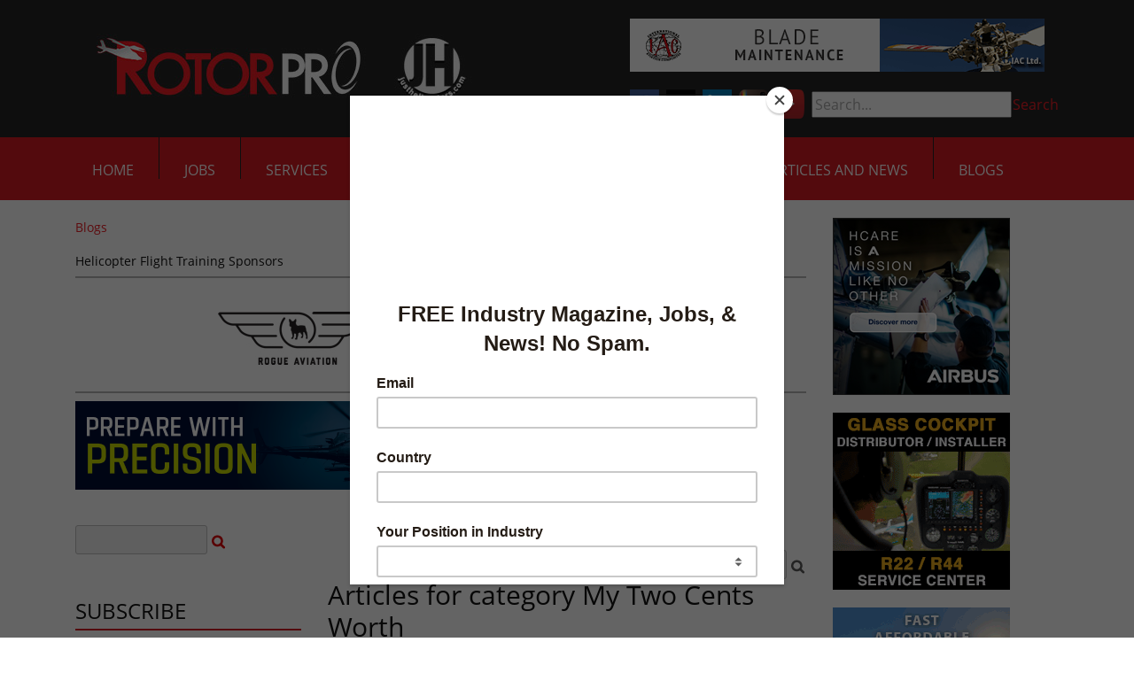

--- FILE ---
content_type: text/html; charset=utf-8
request_url: https://justhelicopters.com/Blogs/My-Two-Cents-Worth?Category=15
body_size: 16106
content:
<!DOCTYPE html>
<html  lang="en-US">
<head id="Head"><meta content="text/html; charset=UTF-8" http-equiv="Content-Type" />
<meta name="facebook-domain-verification" content="fdiqiqfeq8cn7a6u4g8vi5fhfyjkcy" />
<!-- Privacy-friendly analytics by Plausible -->
<script async src="https://plausible.io/js/pa-Vks4lZXB4vxmugJ69zus_.js"></script>
<script>
  window.plausible=window.plausible||function(){(plausible.q=plausible.q||[]).push(arguments)},plausible.init=plausible.init||function(i){plausible.o=i||{}};
  plausible.init()
</script>
<title>
	Just Helicopters > Blogs
</title><meta id="MetaRobots" name="ROBOTS" content="INDEX, FOLLOW" /><link href="/DesktopModules/DigArticleDashboard/module.css?cdv=317" type="text/css" rel="stylesheet"/><link href="/DesktopModules/DigArticle/module.css?cdv=317" type="text/css" rel="stylesheet"/><link href="/Resources/Search/SearchSkinObjectPreview.css?cdv=317" type="text/css" rel="stylesheet"/><link href="/Portals/_default/Containers/JustHelicopters/container.css?cdv=317" type="text/css" rel="stylesheet"/><link href="/Portals/_default/containers/justhelicopters-theme/container.css?cdv=317" type="text/css" rel="stylesheet"/><link href="/Portals/0/portal.css?cdv=317" type="text/css" rel="stylesheet"/><link href="https://fonts.googleapis.com/css?family=Open+Sans:400,600&amp;cdv=317" type="text/css" rel="stylesheet"/><link href="/desktopmodules/digarticle/styles/Red/style.css?cdv=317" type="text/css" rel="stylesheet"/><link href="/desktopmodules/digarticle/templates/Blog/template.css?cdv=317" type="text/css" rel="stylesheet"/><link href="/desktopmodules/digarticle/styles/Grey/style.css?cdv=317" type="text/css" rel="stylesheet"/><link href="/desktopmodules/digarticle/styles/Green/style.css?cdv=317" type="text/css" rel="stylesheet"/><link href="/desktopmodules/digarticle/controls/jquery/jquery.rating.css?cdv=317" type="text/css" rel="stylesheet"/><link href="/desktopmodules/DigArticle/admin.css?cdv=317" type="text/css" rel="stylesheet"/><link href="/desktopmodules/DigArticle/controls/slimbox/slimbox2.css?cdv=317" type="text/css" rel="stylesheet"/><link href="/Portals/_default/skins/justhelicopters-theme/css/all.min.css?cdv=317" type="text/css" rel="stylesheet"/><link href="/Portals/_default/skins/justhelicopters-theme/css/style.min.css?cdv=317" type="text/css" rel="stylesheet"/><script src="/Resources/libraries/jQuery/03_05_01/jquery.js?cdv=317" type="text/javascript"></script><script src="/Resources/libraries/jQuery-Migrate/03_02_00/jquery-migrate.js?cdv=317" type="text/javascript"></script><script src="/Resources/libraries/jQuery-UI/01_12_01/jquery-ui.js?cdv=317" type="text/javascript"></script>
    <script id="mcjs">!function(c,h,i,m,p){m=c.createElement(h),p=c.getElementsByTagName(h)[0],m.async=1,m.src=i,p.parentNode.insertBefore(m,p)}(document,"script","https://chimpstatic.com/mcjs-connected/js/users/39d227bb22df053ce89e7de7a/937fed5313c5ebb23c4c60d78.js");</script>
<link rel='SHORTCUT ICON' href='/Portals/0/RotorcraftPro_favicon.ico?ver=42xkIM8bn4ecKl78hbE6rA%3d%3d' type='image/x-icon' /><meta name="viewport" content="width=device-width, initial-scale=1.0" /></head>
<body id="Body">
    
    <form method="post" action="/Blogs/My-Two-Cents-Worth?Category=15" id="Form" enctype="multipart/form-data">
<div class="aspNetHidden">
<input type="hidden" name="__EVENTTARGET" id="__EVENTTARGET" value="" />
<input type="hidden" name="__EVENTARGUMENT" id="__EVENTARGUMENT" value="" />
<input type="hidden" name="__VIEWSTATE" id="__VIEWSTATE" value="[base64]/eoFZHRhKAZg6L7FGCKqazcY3Sc6ugNpNbZjh0DscYSYLNlD0M7k1XsPXjIQErWl7TcywC/PftaP/LpnTKyv+Wky+rFKE4jbrROhrDNLPjhldn4z+1s6GQVMwkzr8/yzJKxf4qltY2cCYztErBQQlVca01RuH8M6lkx2jzC+ytmeKECtX30hJ13LCN8lTZtSSLrsn+WQz5MPdFWoE0VJ1fwSlPkVfg/UMuU/4CO4AEcNbY7z1tux+kkXzoL1Wf48DtWDDZGagcysJFkETctWBNaGuYqF+uxTjvtnFtCqCP3GXjMOlIpWLM7fWMYHCjXVFX3ECl55nXp+pOhZ2zIMN30tpRF1uNtjHErqnpsRcYVOpiUEBkTgfLE6EL1v/c8CuuCfeu3DCnZkpv+Fx7UyFAcBKhJ0T60GA3OrYwYMSj1RFT2NQnQOZccxxQh9k0uHpASBknInt589BSm5khTiHFkhIOnHayEHnyP/jFs8+IwZLEnOP7x8DK7VjmLgmQC9JAXCz/[base64]/FwLEDXRTa457QiCGJjWLoe4jE0QPsZkCRNdoeg1E7rZRr3Hv3hxCMYff98/i8M4qV/TAMGxHatS5OCUtlF+u7dhYcBv7+fZj+MdZSmCLkWpY+WouCoBOrLRZHVyk4zLtJTsSk+tmun1KIOkeg+Jc+Ei0C6w6OE6Yn1525aiCEDFvPP/s3zDRlGar2lW/y00VA6xfoqCgfbLVoY7i3raV7EkcArStyQJnFKKgzpcCEmf/UmwO7wzdR6EMCx6i1B73gCq6ek0Et8nl0I3+6zMAX+UR7K8rMr8lTlIf4YSbPh9kvC8FIV4C8IyVPmhPXo3LvFvG0a+79mZisCddwX6DIocXJAICaxTk3Ba+ocPuC1tv+oSmpiudyjA8YV1CFWHhMxsM/nKm1F3Q953F7LyqaksUrp11WDclFTwkOc9i/KFxUdZahYkPFwobFaSd08NyuYWJelljI/MUmv20AuHvt6gWbEuuSCw1iv2bvOLl493j1OQAj6co6RMZciSKxet5OmDVE34RpEb2C6DtFU2TRAzhfexefOrwXNcZx6WwfmAfxWE48yEmEt/F8Us0yWZpEmxgf+P5npE7CRViDt0pxZOvk43ZzO7l+w4tCgHdQZTpIQhutD48UqPoeArMzB3TVD6tcNoc0SMHyM3YPklvY5R0xprgVQFaZ0xf00swMt0uUeeB1hK65YrfjD/UUsOk1pk4cgSv5Nx3kfILug77McpPYmjDqZR/PUURhTSh29CgEeNXr2Kk0/4fWQrDl3EyYJtWH9hs1iZwafgafGzk9JuFUCyRk3UtRS9kYDwbnLv8d7dBg1+UbS8fWi+dtFLoxxQudAeGAWdNirJ/POh5mADVErtKqatdud2R4YcXgMuv9BMp8j5YRI+IR1cxi+6dwhg3WarvD6+j7vrgoZt1t0t5I3cBxUWtUjuD9DK8MTLeEuqHa5vsBMUjjB4MWoyupDVZQiprXfb9Rj23hVSoRPbFe6WGUoxWtnA95d0/zB1Cz/Arrj48TV7hCEQMfWNVIVq+Gf3Dwag0qEzlNfBcJjYNKSGik1MibNE+qZHMn5etR+9dgQzbnI2LYbrb9KQ4OdFodpzYiX5N3I+ChmbHEmzqIbte2f4dkho3hcpQVKuNQxQddydRtsPVi+XA0u6zi20B5ulyHyyNNJvFb4iKKZnpNCIN/W0BovOWAmA3fEZwpiDdldMdIxxW0lOVlQ8Bq14gZug5CV/8cSc0zlqAG4+Bq55khE0XYf35HKR+3nTHviYqtpIMdMSa7aDlQE0/jz0iGKdZTC9jaCzL6B+dXZ2J3fNvpMXR8q1UdsjiQFglkTehGBxLeKHVCYNbubRLEo6ptNFypN/cTD/KB8dOd4+41aAVrx56M9s1tIGa4GK9fKJ7ZsR1BDE9zOjrBg60xi//JiYZwqFLv8JLCclrjuIo9LWTC+Tdo/zot87rAoyCljbpomiu5EDrwtjvttIh7HBwfAGBtIWlGMxvFnGPTUk95LoThVK3x/2wFJUW2XV0M3zgFzCChVlL9GRX/nzaon0AVOYNwrfkRz6ZF90xMBRNuB3fXdNvVBLA43BusvAY5bb8HTUrGq3nQhVgz0UrpJf0ZczZQ6kEdTBDOatOya7k21aQX9yccmHtOrABYsCZAG/jmwV4sL4XrWYDNe8TmhpaD/gVSEeKWj/sEFuRydGNZ1uPyUmcLYvhTcu0r0OhFp7Ik286PyIu8VHQWb1HH5q8cUBC6/[base64]/I9w3mnpnJKeqekFgZeK1uPm7s1CA2/F3bpSVsplgijwxMOxL75UeZXkxZE+zWr5aaWQBjypiKjY+WMQByzpzZ727FXmKU2kbO5oHGB0yBozV2ADusVg2ZMbawfIERi8JgGX8HIhmnZQdeeUmy9kTdKq8Z0XrkA0gX9bJm6/zxNv3shv53x4q2U4GvJHtHM2vZChJ0VT05RZAQqwyzmGV6zz8Pc6eSpEtFryoPtg4XFJFTKYICXeGTGEkzqTEF/7oqClwrjezlLVmy9iWBGet5HmxoEkXX2pF6R3zfSxNLGL6eCr0V4oqc4XucwdeH3bQ9JwaX8E+/nNY5XV8HGg9GusFxoEhph2Sr8tMTgKbIKjqUfceJXwDyIrox0uj0VNyPO3Rgu7NhLwXffSDiUr8Y/[base64]/PDm1bteIcTGQ8c6ccCa8CoaGBwoqNyCWLMueCUay60q40YDajIYxj3MO+mpV2LEm3leYqenBMVuL9dFUIBC/N+gXo0MgTMZ3W7hqLiCV3uyX5v1XgtrK1QqCbRsUQVVsCfs5AFE171ew9geh8CV16X2qdyOLGCozvj+/4PXeQKXCZtLjGfV3Q+Wu1NZ+r8cYi2UwmoHEBCbcvBKmyDMYYCqtgmfHJqYBifahiV6gP5tMkXthwRXaaSwR/BxU9v1RFlREOHHwkDnagklh7GW71xcXYmAXuPR2Es9B2/HJfkKnKD0cCmRpu3vl3LWVoj7pPhc+4cboAseE89FKIi9EGimaWWCBqUbdz/wJk2wMawcsGzccBBPg+XE8fc/9WpV6n/Ds/DwBnLpPexO6/UwPW1KkFrdDC91izgocHzs0z2aNKfP3aMb3Jg0L9GhQdlTvAjzVGmzd3OxxrAVcN2L2PqWO4WPDud/ebHw7E5wov4pT1dq3eS/HUEYq3un2wbWB3yIp3nkt4WOrVv/126eajChUYBoqaCoFHlp2bBGzNG+p7x/hinUmtzutivnmkclIfswr2RBab2Macvk/mFkOZJzJ5DUV5v9IBcsfRMwrNzxoF/f3X9q99LZq9yLRT2uC+gLhqJRsyuKAVj5qkAjZ+4GZ4TqP4zWFMGwIskNcHWzlzBd7ws2Nt6QJQ8z01r0Ff/pFNSwbhhMzZrf6SUrf7xAq9eLAmvyMSxYV/0hB+7gPNluC5AHitLm2PUpKwIvPm/pOWgOSRP1Xvj3RryH2QfqYQipk99ZaPO7mmYP96KlWN5vobxBck+jIOM8RhSTiUj4KK4UkWLQERObXZnM6u1THe8K2GdIh1afJT/gC0kHGKg+jlzHB7tunehsBE8bVEUCOf4aYuF5E2e/cW23hWHzqWzdgU8A==" />
</div>

<script type="text/javascript">
//<![CDATA[
var theForm = document.forms['Form'];
if (!theForm) {
    theForm = document.Form;
}
function __doPostBack(eventTarget, eventArgument) {
    if (!theForm.onsubmit || (theForm.onsubmit() != false)) {
        theForm.__EVENTTARGET.value = eventTarget;
        theForm.__EVENTARGUMENT.value = eventArgument;
        theForm.submit();
    }
}
//]]>
</script>


<script src="/WebResource.axd?d=pynGkmcFUV2nrPl_JgNWjFhpvzJuLl_yB4uZjO0l1zh8MwaBTk_9Wxp3EKs1&amp;t=638901526312636832" type="text/javascript"></script>


<script src="/ScriptResource.axd?d=NJmAwtEo3IqXvwryZQzQq6nXYhhgLIP4l8UfZI-_U4ddcAnKqqK62gBySalgtBEuMImJg7QhBOfJkiZ5wDkGMA4PwTmZFt3cwArGaXN6HfDhd6DYvMpP5H-ZZoXFjEiX-f_JCQ2&amp;t=345ad968" type="text/javascript"></script>
<script src="/ScriptResource.axd?d=dwY9oWetJoIzuLc6n0p32rUZjQMEwBPnrSwLlI50lX0giNBthL93kqTOE1or5MhCe0-Chison0c8aQx8W3ExFwEfw04h2W12jTmRpiNBXjemP0YUClBvT3CrX5ptunkqrIpUqhpoQlkjrBHo0&amp;t=345ad968" type="text/javascript"></script>
<div class="aspNetHidden">

	<input type="hidden" name="__VIEWSTATEGENERATOR" id="__VIEWSTATEGENERATOR" value="CA0B0334" />
	<input type="hidden" name="__VIEWSTATEENCRYPTED" id="__VIEWSTATEENCRYPTED" value="" />
	<input type="hidden" name="__EVENTVALIDATION" id="__EVENTVALIDATION" value="Ex3F35q/Z2Hr3lH88q4lxeSyrgxa4POOM+Y7oGAVvjCYtryr1YEFkWd5Y02hlPIp3weSnKUgQrHxPD92uqvigpHMubVnMblDRKs6KgFsLIUpLDxjikWlFv1AjK3hf5M3nzF/uQUBT1NwFoDfa9hhoHlGvV5aedGZ/p0LiMUSw09v5AO+o7gbDeKaESrlDytlt3RSNfUcYYTMw88l9NGcBzJFxxfE78hFG14zDTRhLGsqOC6g" />
</div><script src="/js/dnn.js?cdv=317" type="text/javascript"></script><script src="/js/dnn.modalpopup.js?cdv=317" type="text/javascript"></script><script src="/js/dnncore.js?cdv=317" type="text/javascript"></script><script src="/Resources/Search/SearchSkinObjectPreview.js?cdv=317" type="text/javascript"></script><script src="/DesktopModules/DigArticle/controls/jquery/jquery-rating.js?cdv=317" type="text/javascript"></script><script src="/DesktopModules/DigArticle/DigArticle.js?cdv=317" type="text/javascript"></script><script src="/DesktopModules/DigArticle/Controls/slimbox/slimbox2.js?cdv=317" type="text/javascript"></script><script src="/js/dnn.servicesframework.js?cdv=317" type="text/javascript"></script>
<script type="text/javascript">
//<![CDATA[
Sys.WebForms.PageRequestManager._initialize('ScriptManager', 'Form', ['tdnn$ctr434$Dashboard_UP','dnn_ctr434_Dashboard_UP','tdnn$ctr435$Dashboard_UP','dnn_ctr435_Dashboard_UP','tdnn$ctr436$Dashboard_UP','dnn_ctr436_Dashboard_UP','tdnn$ctr425$Article$desktopmodules_digarticle_article_ascx$UpdatePanel1','dnn_ctr425_Article_desktopmodules_digarticle_article_ascx_UpdatePanel1'], [], [], 90, '');
//]]>
</script>

        
        
        
 

<!--CDF(Css|https://fonts.googleapis.com/css?family=Open+Sans:400,600&cdv=317|DnnPageHeaderProvider|100)-->
<!--CDF(Css|/Portals/_default/skins/justhelicopters-theme/css/all.min.css?cdv=317|DnnPageHeaderProvider|110)-->
<!--CDF(Css|/Portals/_default/skins/justhelicopters-theme/css/style.min.css?cdv=317|DnnPageHeaderProvider|120)-->

<!--CDF(Javascript|/Portals/_default/skins/justhelicopters-theme/js/bootstrap.bundle.min.js?cdv=317|DnnFormBottomProvider|100)-->
<!--CDF(Javascript|/Portals/_default/skins/justhelicopters-theme/js/scripts.min.js?cdv=317|DnnFormBottomProvider|110)-->


<!-- Header/NavBar -->
<header>
  <div class="bg-dark-accent" id="topbar">
    <div class="container">
      <div class="row justify-content-between flex-nowrap">
        <div class="col-md-6 col-xl-auto d-flex align-items-center justify-content-center">
          <a id="dnn_dnnLOGO_hypLogo" title="Just Helicopters" href="https://justhelicopters.com/"><img id="dnn_dnnLOGO_imgLogo" src="/Portals/0/2022-RP-logo-web-header.jpg?ver=DRfuqJZqqRARaK9IwOWF3g%3d%3d" alt="Just Helicopters" /></a>
        </div>
        <div class=" col-md-6 col-xl-auto d-none d-md-flex flex-column justify-content-center">
          <div class="header-ad">
            <div class="BP_AdBlender_AreaName_Top"><div class="BP_AdBlender_Item" style="float:left; width:468px;">
<a href="http://akrurl.com/iac_adrot468" target="_blank">
  <img src="/DesktopModules/Advertising.Pro/Uploads/AdImages/494a0228-26c0-41f5-9f6c-34e0cd93b71c.gif" class="img-responsive" alt="" height="60" width="468" />
</a>
</div></div>
          </div>
          <ul id="secondary-nav">
            <li>
              <a href="https://www.facebook.com/pages/Rotorcraft-Pro-Media-Network/228239177233189" target="_blank">
                <img src="/Portals/_default/skins/justhelicopters-theme/images/icon-fb.png" alt="Facebook" />
              </a>
            </li>
            <li>
              <a href="https://twitter.com/justhelicopters" target="_blank">
                <img src="/Portals/_default/skins/justhelicopters-theme/images/icon-twitter-x.png" alt="Twitter" />
              </a>
            </li>
            <li>
              <a href="https://www.linkedin.com/company/rotorcraft-pro-media-network " target="_blank">
                <img src="/Portals/_default/skins/justhelicopters-theme/images/icon-linkedin.png" alt="LinkedIn" />
              </a>
            </li>
            <li>
              <a href="https://www.instagram.com/rotorpro1/" target="_blank">
                <img src="/Portals/_default/skins/justhelicopters-theme/images/icon-instagram.png" alt="Instagram" />
              </a>
            </li>
	    <li>
              <a href="https://www.youtube.com/channel/UCoCQeoMUZ0u9wAVIqSgAU7g" target="_blank">
                <img src="/Portals/_default/skins/justhelicopters-theme/images/youtube-logo-pngsm.png" alt="Youtube">
              </a>
            </li>
            <li id="nav-search">
              <span id="dnn_dnnSearch_ClassicSearch">
    
    
    <span class="searchInputContainer" data-moreresults="See More Results" data-noresult="No Results Found">
        <input name="dnn$dnnSearch$txtSearch" type="text" maxlength="255" size="20" id="dnn_dnnSearch_txtSearch" class="NormalTextBox" aria-label="Search" autocomplete="off" placeholder="Search..." />
        <a class="dnnSearchBoxClearText" title="Clear search text"></a>
    </span>
    <a id="dnn_dnnSearch_cmdSearch" class="SkinObject" href="javascript:__doPostBack(&#39;dnn$dnnSearch$cmdSearch&#39;,&#39;&#39;)">Search</a>
</span>


<script type="text/javascript">
    $(function() {
        if (typeof dnn != "undefined" && typeof dnn.searchSkinObject != "undefined") {
            var searchSkinObject = new dnn.searchSkinObject({
                delayTriggerAutoSearch : 400,
                minCharRequiredTriggerAutoSearch : 2,
                searchType: 'S',
                enableWildSearch: true,
                cultureCode: 'en-US',
                portalId: -1
                }
            );
            searchSkinObject.init();
            
            
            // attach classic search
            var siteBtn = $('#dnn_dnnSearch_SiteRadioButton');
            var webBtn = $('#dnn_dnnSearch_WebRadioButton');
            var clickHandler = function() {
                if (siteBtn.is(':checked')) searchSkinObject.settings.searchType = 'S';
                else searchSkinObject.settings.searchType = 'W';
            };
            siteBtn.on('change', clickHandler);
            webBtn.on('change', clickHandler);
            
            
        }
    });
</script>

            </li>
          </ul>
        </div>
      </div>
    </div>
  </div>
  <div class="bg-main-accent" id="botbar">
    <div class="container">
      <div class="row justify-content-between">
        <nav class="col-auto col-xl-12 position-unset">
          <ul class="slimmenu" id="navigation">
  
    <li>
      
      
        <a href="https://justhelicopters.com/">Home</a>
      
    </li>
  
    <li>
      
      
        <a href="http://helicopterjobs.justhelicopters.com/default.aspx" target="_blank">Jobs</a>
      
    </li>
  
    <li>
      
          
        <a>Services</a>
      
        <ul>
          
    <li>
      
        <a href="https://justhelicopters.com/Services/Advertise-With-Us" >Advertise With Us</a>
      
    </li>
  
    <li>
          
        <a >Career Resources</a>
      
        <ul>
          
    <li>
      
        <a href="https://justhelicopters.com/Services/Career-Resources/Seminar-Job-Fair" >Seminar/Job Fair</a>
      
    </li>
  
    <li>
      
        <a href="https://justhelicopters.com/Career-Development/Pilot-Ebooks" >Military to Civilian</a>
      
    </li>
  
    <li>
      
        <a href="https://justhelicopters.com/Career-Development/Pilot-Ebooks" >Resume Writing</a>
      
    </li>
  
    <li>
      
        <a href="https://justhelicopters.com/Services/Career-Resources/Recruiting-Services" >Recruiting Services</a>
      
    </li>
  
    <li>
      
        <a href="https://justhelicopters.com/Services/Career-Resources/Helicopter-Pilot-Salary-Survey" >Helicopter Pilot Salary Survey</a>
      
    </li>
  
        </ul>
      
    </li>
  
    <li>
      
        <a href="https://justhelicopters.com/Services/Services-Directory" >Services Directory</a>
      
    </li>
  
    <li>
      
        <a href="https://justhelicopters.com/Services/About-Us" >About Us</a>
      
    </li>
  
    <li>
      
        <a href="https://justhelicopters.com/Services/Contact-Us" >Contact Us</a>
      
    </li>
  
        </ul>
      
    </li>
  
    <li>
      
          
        <a>Resources</a>
      
        <ul>
          
    <li>
      
        <a href="https://justhelicopters.com/Resources/JH-Forums" >JH Forums</a>
      
    </li>
  
    <li>
      
        <a href="https://justhelicopters.com/Resources/Industry-Polls" >Industry Polls</a>
      
    </li>
  
    <li>
      
        <a href="https://justhelicopters.com/Resources/Find-A-School" >Find A School</a>
      
    </li>
  
    <li>
      
        <a href="https://justhelicopters.com/Resources/Downloads" >Downloads</a>
      
    </li>
  
    <li>
      
        <a href="https://www.ntsb.gov/_layouts/ntsb.aviation/month.aspx" target="_blank">NTSB Accidents</a>
      
    </li>
  
    <li>
      
        <a href="https://justhelicopters.com/Career-Development/Pilot-Ebooks" >Resume Writing</a>
      
    </li>
  
    <li>
      
        <a href="https://justhelicopters.com/Career-Development/Pilot-Ebooks" >Military to Civilian</a>
      
    </li>
  
    <li>
      
        <a href="https://justhelicopters.com/Career-Development/Pilot-Ebooks" >Become a Pilot</a>
      
    </li>
  
        </ul>
      
    </li>
  
    <li>
      
      
        <a href="https://justhelicopters.com/Magazine">Magazine</a>
      
    </li>
  
    <li>
      
          
        <a>Multi-Media</a>
      
        <ul>
          
    <li>
      
        <a href="https://justhelicopters.com/Multi-Media/Video" >Video</a>
      
        <ul>
          
    <li>
      
        <a href="https://justhelicopters.com/Multi-Media/Video/Virtual-Flight-School-Tours" >Virtual Flight School Tours</a>
      
    </li>
  
        </ul>
      
    </li>
  
    <li>
      
        <a href="https://justhelicopters.com/Multi-Media/Photo-Galleries" >Photo Galleries</a>
      
    </li>
  
        </ul>
      
    </li>
  
    <li>
      
          
        <a>Articles and News</a>
      
        <ul>
          
    <li>
      
        <a href="http://eepurl.com/brCxe1" >Sign Up for Newsletter</a>
      
    </li>
  
    <li>
      
        <a href="https://justhelicopters.com/Articles-and-News/Industry-Wide-News" >Industry Wide News</a>
      
    </li>
  
    <li>
      
        <a href="https://justhelicopters.com/Articles-and-News/Press-Releases" >Press Releases</a>
      
    </li>
  
    <li>
      
        <a href="https://justhelicopters.com/Articles-and-News/Newsletter-Archive" >Newsletter Archive</a>
      
    </li>
  
    <li>
      
        <a href="https://justhelicopters.com/Articles-and-News/Community-Articles" >Community Articles</a>
      
    </li>
  
        </ul>
      
    </li>
  
    <li class="active">
      
      
        <a href="https://justhelicopters.com/Blogs">Blogs</a>
      
    </li>
  
</ul>

  
  
  

        </nav>
      </div>
    </div>
  </div>
</header>


<!-- Main Content -->
<main>
    <div class="container">
        <div class="row">
            <div class="col-md-9">
                <div class="breadcrumbs">
                    <span id="dnn_dnnBREADCRUMB_lblBreadCrumb" itemprop="breadcrumb" itemscope="" itemtype="https://schema.org/breadcrumb"><span itemscope itemtype="http://schema.org/BreadcrumbList"><span itemprop="itemListElement" itemscope itemtype="http://schema.org/ListItem"><a href="https://justhelicopters.com/Blogs" class="Link" itemprop="item"><span itemprop="name">Blogs</span></a><meta itemprop="position" content="1" /></span></span></span>
                </div>
                <div>
                    <div class="sponsors"><h5> Helicopter Flight Training Sponsors </h5> <ul> <li><a href="http://akrurl.com/rogue_sponsorlogo" target="blank"><img class="img-responsive" src="/DesktopModules/Advertising.Pro/Uploads/AdImages/78bad32c-736b-464c-90fb-cd5983cc8fe5.jpg" /></a></li> <li><a href="http://linktrack.info/pbh_sponsor" target="blank"><img class="img-responsive" src="/DesktopModules/Advertising.Pro/Uploads/AdImages/d935b65f-5280-46ed-9e81-44ef7ca93fed.jpg" /></a></li> <li><a href="http://akrurl.com/anthelion_jobssponsor" target="blank"><img class="img-responsive" src="/DesktopModules/Advertising.Pro/Uploads/AdImages/09374903-0a1e-49f7-90a2-2a6ef5114e9e.png" /></a></li></ul></div>
                </div>
                <div>
                    <div class="BP_AdBlender_AreaName_ARTICLESTOP"><div class="BP_AdBlender_Item" style="float:left; width:750px;">
<a href="http://akrurl.com/fs_blogs750" target="_blank">
  <img src="/DesktopModules/Advertising.Pro/Uploads/AdImages/16da873c-69d1-47d0-8065-3d205a4af22e.png" class="img-responsive" alt="" height="100" width="750" />
</a>
</div></div>
                </div>
                <div id="dnn_ContentPane" class="DNNEmptyPane"></div>
                <div class="row articles">
                    <div class="col-md-4 article article-options-column">
                        <div id="dnn_ArticleLeftPane" style="padding-top: 20px;"><div class="DnnModule DnnModule-DigArticleDashboard DnnModule-434"><a name="434"></a>
<div>
	<div id="dnn_ctr434_ContentPane"><!-- Start_Module_434 --><div id="dnn_ctr434_ModuleContent" class="DNNModuleContent ModDigArticleDashboardC">
	<div id="dnn_ctr434_Dashboard_UP">
		<div class="Red">
			
<div onkeypress="javascript:return WebForm_FireDefaultButton(event, &#39;dnn_ctr434_Dashboard_cmdSearch&#39;)">
				<input name="dnn$ctr434$Dashboard$ctlSearchBox434" type="text" size="15" id="dnn_ctr434_Dashboard_ctlSearchBox434" class="normaltextbox dasearchbox" />&nbsp;<a onclick="da_spin(this);" id="dnn_ctr434_Dashboard_cmdSearch" href="javascript:__doPostBack(&#39;dnn$ctr434$Dashboard$cmdSearch&#39;,&#39;&#39;)"><img src="/desktopmodules/digarticle/styles/Red/search.png" alt="Search" align="absmiddle" /></a>
			</div>


		</div>

	</div><div id="dnn_ctr434_Dashboard_UP_Prog" style="display:none;">
		<div class="dnnLoading dnnPanelLoading"></div>
	</div>
</div><!-- End_Module_434 --></div>
</div></div><div class="DnnModule DnnModule-DigArticleDashboard DnnModule-435"><a name="435"></a>
<div>
	<div id="dnn_ctr435_ContentPane"><!-- Start_Module_435 --><div id="dnn_ctr435_ModuleContent" class="DNNModuleContent ModDigArticleDashboardC">
	<div id="dnn_ctr435_Dashboard_UP">
		<div class="Grey">
			<div style="padding-top:30px;">
<h3>Subscribe </h3>
</div><ul class="list"><li>
<img src="/DesktopModules/DigArticle/Styles/Grey/category.png" style="border-width:0px;vertical-align:middle;" /> <a href='https://justhelicopters.com/Blogs/My-Two-Cents-Worth?Category=15'>My Two Cents Worth</a> (116)
</li><li>
<img src="/DesktopModules/DigArticle/Styles/Grey/category.png" style="border-width:0px;vertical-align:middle;" /> <a href='https://justhelicopters.com/Blogs/Rotorcraft-Checkride?Category=16'>Rotorcraft Checkride</a> (116)
</li><li>
<img src="/DesktopModules/DigArticle/Styles/Grey/category.png" style="border-width:0px;vertical-align:middle;" /> <a href='https://justhelicopters.com/Blogs/Maintenance-Minute?Category=41'>Maintenance Minute</a> (57)
</li><li>
<img src="/DesktopModules/DigArticle/Styles/Grey/category.png" style="border-width:0px;vertical-align:middle;" /> <a href='https://justhelicopters.com/Blogs/Safety-First?Category=42'>Safety First</a> (14)
</li><li>
<img src="/DesktopModules/DigArticle/Styles/Grey/category.png" style="border-width:0px;vertical-align:middle;" /> <a href='https://justhelicopters.com/Blogs/Moggys-Musings?Category=17'>Moggy's Musings</a> (32)
</li><li>
<img src="/DesktopModules/DigArticle/Styles/Grey/category.png" style="border-width:0px;vertical-align:middle;" /> <a href='https://justhelicopters.com/Blogs/ROTORwrench?Category=18'>ROTORwrench</a> (60)
</li></ul>
		</div>

	</div><div id="dnn_ctr435_Dashboard_UP_Prog" style="display:none;">
		<div class="dnnLoading dnnPanelLoading"></div>
	</div>
</div><!-- End_Module_435 --></div>
</div></div><div class="DnnModule DnnModule-DigArticleDashboard DnnModule-436"><a name="436"></a>
<div>
	<div id="dnn_ctr436_ContentPane"><!-- Start_Module_436 --><div id="dnn_ctr436_ModuleContent" class="DNNModuleContent ModDigArticleDashboardC">
	<div id="dnn_ctr436_Dashboard_UP">
		<div class="Grey">
			<h3>Archives</h3>
<a href="https://justhelicopters.com/Blogs">All Entries</a>
<ul class="list"><li>
<a href='https://justhelicopters.com/Blogs/Year/2025/Month/12'>December 2025</a> (3) 
</li><li>
<a href='https://justhelicopters.com/Blogs/Year/2025/Month/11'>November 2025</a> (7) 
</li><li>
<a href='https://justhelicopters.com/Blogs/Year/2025/Month/9'>September 2025</a> (4) 
</li><li>
<a href='https://justhelicopters.com/Blogs/Year/2025/Month/8'>August 2025</a> (3) 
</li><li>
<a href='https://justhelicopters.com/Blogs/Year/2025/Month/7'>July 2025</a> (7) 
</li><li>
<a href='https://justhelicopters.com/Blogs/Year/2025/Month/5'>May 2025</a> (7) 
</li><li>
<a href='https://justhelicopters.com/Blogs/Year/2025/Month/3'>March 2025</a> (4) 
</li><li>
<a href='https://justhelicopters.com/Blogs/Year/2025/Month/2'>February 2025</a> (3) 
</li><li>
<a href='https://justhelicopters.com/Blogs/Year/2025/Month/1'>January 2025</a> (4) 
</li><li>
<a href='https://justhelicopters.com/Blogs/Year/2024/Month/12'>December 2024</a> (3) 
</li><li>
<a href='https://justhelicopters.com/Blogs/Year/2024/Month/11'>November 2024</a> (4) 
</li><li>
<a href='https://justhelicopters.com/Blogs/Year/2024/Month/10'>October 2024</a> (3) 
</li><li>
<a href='https://justhelicopters.com/Blogs/Year/2024/Month/9'>September 2024</a> (2) 
</li><li>
<a href='https://justhelicopters.com/Blogs/Year/2024/Month/8'>August 2024</a> (5) 
</li><li>
<a href='https://justhelicopters.com/Blogs/Year/2024/Month/7'>July 2024</a> (5) 
</li><li>
<a href='https://justhelicopters.com/Blogs/Year/2024/Month/6'>June 2024</a> (3) 
</li><li>
<a href='https://justhelicopters.com/Blogs/Year/2024/Month/5'>May 2024</a> (3) 
</li><li>
<a href='https://justhelicopters.com/Blogs/Year/2024/Month/4'>April 2024</a> (3) 
</li><li>
<a href='https://justhelicopters.com/Blogs/Year/2024/Month/3'>March 2024</a> (3) 
</li><li>
<a href='https://justhelicopters.com/Blogs/Year/2024/Month/2'>February 2024</a> (3) 
</li><li>
<a href='https://justhelicopters.com/Blogs/Year/2024/Month/1'>January 2024</a> (4) 
</li><li>
<a href='https://justhelicopters.com/Blogs/Year/2023/Month/12'>December 2023</a> (3) 
</li><li>
<a href='https://justhelicopters.com/Blogs/Year/2023/Month/11'>November 2023</a> (3) 
</li><li>
<a href='https://justhelicopters.com/Blogs/Year/2023/Month/10'>October 2023</a> (3) 
</li><li>
<a href='https://justhelicopters.com/Blogs/Year/2023/Month/9'>September 2023</a> (3) 
</li><li>
<a href='https://justhelicopters.com/Blogs/Year/2023/Month/8'>August 2023</a> (3) 
</li><li>
<a href='https://justhelicopters.com/Blogs/Year/2023/Month/7'>July 2023</a> (3) 
</li><li>
<a href='https://justhelicopters.com/Blogs/Year/2023/Month/6'>June 2023</a> (3) 
</li><li>
<a href='https://justhelicopters.com/Blogs/Year/2023/Month/5'>May 2023</a> (3) 
</li><li>
<a href='https://justhelicopters.com/Blogs/Year/2023/Month/4'>April 2023</a> (3) 
</li><li>
<a href='https://justhelicopters.com/Blogs/Year/2023/Month/3'>March 2023</a> (2) 
</li><li>
<a href='https://justhelicopters.com/Blogs/Year/2023/Month/2'>February 2023</a> (3) 
</li><li>
<a href='https://justhelicopters.com/Blogs/Year/2022/Month/11'>November 2022</a> (2) 
</li><li>
<a href='https://justhelicopters.com/Blogs/Year/2022/Month/10'>October 2022</a> (3) 
</li><li>
<a href='https://justhelicopters.com/Blogs/Year/2022/Month/9'>September 2022</a> (3) 
</li><li>
<a href='https://justhelicopters.com/Blogs/Year/2022/Month/8'>August 2022</a> (3) 
</li><li>
<a href='https://justhelicopters.com/Blogs/Year/2022/Month/7'>July 2022</a> (3) 
</li><li>
<a href='https://justhelicopters.com/Blogs/Year/2022/Month/6'>June 2022</a> (3) 
</li><li>
<a href='https://justhelicopters.com/Blogs/Year/2022/Month/5'>May 2022</a> (3) 
</li><li>
<a href='https://justhelicopters.com/Blogs/Year/2022/Month/4'>April 2022</a> (3) 
</li><li>
<a href='https://justhelicopters.com/Blogs/Year/2022/Month/3'>March 2022</a> (3) 
</li><li>
<a href='https://justhelicopters.com/Blogs/Year/2022/Month/2'>February 2022</a> (3) 
</li><li>
<a href='https://justhelicopters.com/Blogs/Year/2022/Month/1'>January 2022</a> (3) 
</li><li>
<a href='https://justhelicopters.com/Blogs/Year/2021/Month/12'>December 2021</a> (3) 
</li><li>
<a href='https://justhelicopters.com/Blogs/Year/2021/Month/11'>November 2021</a> (3) 
</li><li>
<a href='https://justhelicopters.com/Blogs/Year/2021/Month/10'>October 2021</a> (3) 
</li><li>
<a href='https://justhelicopters.com/Blogs/Year/2021/Month/9'>September 2021</a> (2) 
</li><li>
<a href='https://justhelicopters.com/Blogs/Year/2021/Month/8'>August 2021</a> (3) 
</li><li>
<a href='https://justhelicopters.com/Blogs/Year/2021/Month/7'>July 2021</a> (3) 
</li><li>
<a href='https://justhelicopters.com/Blogs/Year/2021/Month/6'>June 2021</a> (3) 
</li><li>
<a href='https://justhelicopters.com/Blogs/Year/2021/Month/5'>May 2021</a> (2) 
</li><li>
<a href='https://justhelicopters.com/Blogs/Year/2021/Month/4'>April 2021</a> (3) 
</li><li>
<a href='https://justhelicopters.com/Blogs/Year/2021/Month/3'>March 2021</a> (3) 
</li><li>
<a href='https://justhelicopters.com/Blogs/Year/2021/Month/2'>February 2021</a> (3) 
</li><li>
<a href='https://justhelicopters.com/Blogs/Year/2021/Month/1'>January 2021</a> (3) 
</li><li>
<a href='https://justhelicopters.com/Blogs/Year/2020/Month/12'>December 2020</a> (3) 
</li><li>
<a href='https://justhelicopters.com/Blogs/Year/2020/Month/11'>November 2020</a> (3) 
</li><li>
<a href='https://justhelicopters.com/Blogs/Year/2020/Month/10'>October 2020</a> (3) 
</li><li>
<a href='https://justhelicopters.com/Blogs/Year/2020/Month/9'>September 2020</a> (3) 
</li><li>
<a href='https://justhelicopters.com/Blogs/Year/2020/Month/8'>August 2020</a> (3) 
</li><li>
<a href='https://justhelicopters.com/Blogs/Year/2020/Month/7'>July 2020</a> (2) 
</li><li>
<a href='https://justhelicopters.com/Blogs/Year/2020/Month/6'>June 2020</a> (2) 
</li><li>
<a href='https://justhelicopters.com/Blogs/Year/2020/Month/5'>May 2020</a> (2) 
</li><li>
<a href='https://justhelicopters.com/Blogs/Year/2020/Month/4'>April 2020</a> (2) 
</li><li>
<a href='https://justhelicopters.com/Blogs/Year/2020/Month/3'>March 2020</a> (2) 
</li><li>
<a href='https://justhelicopters.com/Blogs/Year/2020/Month/2'>February 2020</a> (2) 
</li><li>
<a href='https://justhelicopters.com/Blogs/Year/2020/Month/1'>January 2020</a> (2) 
</li><li>
<a href='https://justhelicopters.com/Blogs/Year/2019/Month/12'>December 2019</a> (2) 
</li><li>
<a href='https://justhelicopters.com/Blogs/Year/2019/Month/11'>November 2019</a> (3) 
</li><li>
<a href='https://justhelicopters.com/Blogs/Year/2019/Month/10'>October 2019</a> (3) 
</li><li>
<a href='https://justhelicopters.com/Blogs/Year/2019/Month/9'>September 2019</a> (3) 
</li><li>
<a href='https://justhelicopters.com/Blogs/Year/2019/Month/8'>August 2019</a> (3) 
</li><li>
<a href='https://justhelicopters.com/Blogs/Year/2019/Month/7'>July 2019</a> (3) 
</li><li>
<a href='https://justhelicopters.com/Blogs/Year/2019/Month/6'>June 2019</a> (3) 
</li><li>
<a href='https://justhelicopters.com/Blogs/Year/2019/Month/5'>May 2019</a> (3) 
</li><li>
<a href='https://justhelicopters.com/Blogs/Year/2019/Month/4'>April 2019</a> (3) 
</li><li>
<a href='https://justhelicopters.com/Blogs/Year/2019/Month/3'>March 2019</a> (3) 
</li><li>
<a href='https://justhelicopters.com/Blogs/Year/2019/Month/2'>February 2019</a> (3) 
</li><li>
<a href='https://justhelicopters.com/Blogs/Year/2019/Month/1'>January 2019</a> (3) 
</li><li>
<a href='https://justhelicopters.com/Blogs/Year/2018/Month/12'>December 2018</a> (3) 
</li><li>
<a href='https://justhelicopters.com/Blogs/Year/2018/Month/11'>November 2018</a> (3) 
</li><li>
<a href='https://justhelicopters.com/Blogs/Year/2018/Month/10'>October 2018</a> (3) 
</li><li>
<a href='https://justhelicopters.com/Blogs/Year/2018/Month/9'>September 2018</a> (3) 
</li><li>
<a href='https://justhelicopters.com/Blogs/Year/2018/Month/8'>August 2018</a> (3) 
</li><li>
<a href='https://justhelicopters.com/Blogs/Year/2018/Month/7'>July 2018</a> (3) 
</li><li>
<a href='https://justhelicopters.com/Blogs/Year/2018/Month/6'>June 2018</a> (3) 
</li><li>
<a href='https://justhelicopters.com/Blogs/Year/2018/Month/5'>May 2018</a> (3) 
</li><li>
<a href='https://justhelicopters.com/Blogs/Year/2018/Month/4'>April 2018</a> (3) 
</li><li>
<a href='https://justhelicopters.com/Blogs/Year/2018/Month/3'>March 2018</a> (3) 
</li><li>
<a href='https://justhelicopters.com/Blogs/Year/2018/Month/2'>February 2018</a> (3) 
</li><li>
<a href='https://justhelicopters.com/Blogs/Year/2018/Month/1'>January 2018</a> (3) 
</li><li>
<a href='https://justhelicopters.com/Blogs/Year/2017/Month/12'>December 2017</a> (3) 
</li><li>
<a href='https://justhelicopters.com/Blogs/Year/2017/Month/11'>November 2017</a> (3) 
</li><li>
<a href='https://justhelicopters.com/Blogs/Year/2017/Month/10'>October 2017</a> (3) 
</li><li>
<a href='https://justhelicopters.com/Blogs/Year/2017/Month/9'>September 2017</a> (3) 
</li><li>
<a href='https://justhelicopters.com/Blogs/Year/2017/Month/8'>August 2017</a> (3) 
</li><li>
<a href='https://justhelicopters.com/Blogs/Year/2017/Month/7'>July 2017</a> (3) 
</li><li>
<a href='https://justhelicopters.com/Blogs/Year/2017/Month/6'>June 2017</a> (3) 
</li><li>
<a href='https://justhelicopters.com/Blogs/Year/2017/Month/5'>May 2017</a> (3) 
</li><li>
<a href='https://justhelicopters.com/Blogs/Year/2017/Month/4'>April 2017</a> (3) 
</li><li>
<a href='https://justhelicopters.com/Blogs/Year/2017/Month/3'>March 2017</a> (3) 
</li><li>
<a href='https://justhelicopters.com/Blogs/Year/2017/Month/2'>February 2017</a> (4) 
</li><li>
<a href='https://justhelicopters.com/Blogs/Year/2017/Month/1'>January 2017</a> (4) 
</li><li>
<a href='https://justhelicopters.com/Blogs/Year/2016/Month/12'>December 2016</a> (4) 
</li><li>
<a href='https://justhelicopters.com/Blogs/Year/2016/Month/11'>November 2016</a> (4) 
</li><li>
<a href='https://justhelicopters.com/Blogs/Year/2016/Month/10'>October 2016</a> (4) 
</li><li>
<a href='https://justhelicopters.com/Blogs/Year/2016/Month/9'>September 2016</a> (4) 
</li><li>
<a href='https://justhelicopters.com/Blogs/Year/2016/Month/8'>August 2016</a> (3) 
</li><li>
<a href='https://justhelicopters.com/Blogs/Year/2016/Month/7'>July 2016</a> (3) 
</li><li>
<a href='https://justhelicopters.com/Blogs/Year/2016/Month/6'>June 2016</a> (3) 
</li><li>
<a href='https://justhelicopters.com/Blogs/Year/2016/Month/5'>May 2016</a> (3) 
</li><li>
<a href='https://justhelicopters.com/Blogs/Year/2016/Month/4'>April 2016</a> (4) 
</li><li>
<a href='https://justhelicopters.com/Blogs/Year/2016/Month/3'>March 2016</a> (3) 
</li><li>
<a href='https://justhelicopters.com/Blogs/Year/2016/Month/2'>February 2016</a> (4) 
</li><li>
<a href='https://justhelicopters.com/Blogs/Year/2016/Month/1'>January 2016</a> (1) 
</li><li>
<a href='https://justhelicopters.com/Blogs/Year/2015/Month/12'>December 2015</a> (2) 
</li><li>
<a href='https://justhelicopters.com/Blogs/Year/2015/Month/11'>November 2015</a> (4) 
</li><li>
<a href='https://justhelicopters.com/Blogs/Year/2015/Month/10'>October 2015</a> (4) 
</li><li>
<a href='https://justhelicopters.com/Blogs/Year/2015/Month/9'>September 2015</a> (6) 
</li><li>
<a href='https://justhelicopters.com/Blogs/Year/2015/Month/8'>August 2015</a> (6) 
</li><li>
<a href='https://justhelicopters.com/Blogs/Year/2015/Month/7'>July 2015</a> (6) 
</li><li>
<a href='https://justhelicopters.com/Blogs/Year/2015/Month/6'>June 2015</a> (4) 
</li><li>
<a href='https://justhelicopters.com/Blogs/Year/2015/Month/5'>May 2015</a> (4) 
</li><li>
<a href='https://justhelicopters.com/Blogs/Year/2015/Month/4'>April 2015</a> (4) 
</li><li>
<a href='https://justhelicopters.com/Blogs/Year/2015/Month/3'>March 2015</a> (4) 
</li><li>
<a href='https://justhelicopters.com/Blogs/Year/2015/Month/2'>February 2015</a> (4) 
</li><li>
<a href='https://justhelicopters.com/Blogs/Year/2015/Month/1'>January 2015</a> (4) 
</li><li>
<a href='https://justhelicopters.com/Blogs/Year/2014/Month/12'>December 2014</a> (6) 
</li><li>
<a href='https://justhelicopters.com/Blogs/Year/2014/Month/11'>November 2014</a> (9) 
</li><li>
<a href='https://justhelicopters.com/Blogs/Year/2014/Month/7'>July 2014</a> (2) 
</li></ul>
		</div>

	</div><div id="dnn_ctr436_Dashboard_UP_Prog" style="display:none;">
		<div class="dnnLoading dnnPanelLoading"></div>
	</div>
</div><!-- End_Module_436 --></div>
</div></div></div>
                    </div>
                    <div class="col-md-8 article article-column">
                        <div id="dnn_ArticleRightPane"><div class="DnnModule DnnModule-DigArticle DnnModule-425"><a name="425"></a>
<div class="DNNContainer_with_title">
    <h2><span id="dnn_ctr425_dnnTITLE_titleLabel" class="Head"> </span>


</h2>
    <div id="dnn_ctr425_ContentPane"><!-- Start_Module_425 --><div id="dnn_ctr425_ModuleContent" class="DNNModuleContent ModDigArticleC">
	<div id="dnn_ctr425_Article_desktopmodules_digarticle_article_ascx_UpdatePanel1">
		
<div class="da_spinner_outer">
			<div class="da_spinner">

			</div><div class="da_spinner_image">

			</div>

<div class="Blog Grey">
    <div class="list">
        <div style="float: right">
            <div onkeypress="javascript:return WebForm_FireDefaultButton(event, &#39;dnn_ctr425_Article_desktopmodules_digarticle_article_ascx_cmdSearch&#39;)">
				<input name="dnn$ctr425$Article$desktopmodules_digarticle_article_ascx$ctlSearchBox425" type="text" size="15" id="dnn_ctr425_Article_desktopmodules_digarticle_article_ascx_ctlSearchBox425" class="normaltextbox dasearchbox" />&nbsp;<a onclick="da_spin(this);" id="dnn_ctr425_Article_desktopmodules_digarticle_article_ascx_cmdSearch" href="javascript:__doPostBack(&#39;dnn$ctr425$Article$desktopmodules_digarticle_article_ascx$cmdSearch&#39;,&#39;&#39;)"><img src="/desktopmodules/digarticle/styles/Grey/search.png" alt="Search" align="absmiddle" /></a>
			</div>
        </div>
        <div style="clear: both"></div>
        <h2>
            Articles for category My Two Cents Worth
        </h2>
        <br />
        <br />
        
        
        <br />
        <table width="100%">
            <tr>
                <td valign="top" style="width:60px">
                    <div style="text-align: center" class="da_mark_back">
                        <span class="da_vote_count">Dec</span><br />
                        <span class="da_vote_name">26</span><br />
                        <span class="da_vote_name">2025</span><br />
                    </div>
                </td>
                <td width="15px"></td>
                <td>
                    <h1>
                        <a href='https://justhelicopters.com/Blogs/Article/183565/My-2-Cents-The-Rising-Danger-of-False-Training-Narratives'>My 2 Cents: The Rising Danger of False Training Narratives</a>
                    </h1>
                    Posted by <b><a href="https://justhelicopters.com/Blogs/Author/13/Admin">Admin</a></b> 
                    
                    <br />
                    
                </td>
                <td align="center">
                    
                </td>
            </tr>
        </table>
        <br />
        
        The helicopter training community has long been built on mentorship, credibility, and shared experience. For generations, knowledge has been passed from one aviator to the next through hard-earned expertise and honest, practical instruction. Today, that tradition is threatened by a growing issue: false narratives, manufactured authority, and AI-generated content presented as fact. With a camera or an internet connection, anyone can publish training commentary, and because online platforms reward attention rather than accuracy, the newest and most impressionable members of our industry are increasingly exposed to misinformation with real-world consequences. <a href="https://justhelicopters.com/Blogs/Article/183565/My-2-Cents-The-Rising-Danger-of-False-Training-Narratives"><b>[Read More...]</b></a>
        <br />
        <br />
        

<br />
        <br />
        Tags:
<a href='https://justhelicopters.com/Blogs/Tag/2037/My-2-Cents-Worth'><img src="/DesktopModules/DigArticle/Styles/Grey/tag.png" style="border-width:0px;vertical-align:middle;" />My 2 Cents Worth</a>



<a href='https://justhelicopters.com/Blogs/Tag/38/Randy-Rowles'><img src="/DesktopModules/DigArticle/Styles/Grey/tag.png" style="border-width:0px;vertical-align:middle;" />Randy Rowles</a>
<br />
        Categories:
<a href='https://justhelicopters.com/Blogs/My-Two-Cents-Worth?Category=15'><img title="category" src="/DesktopModules/DigArticle/Styles/Grey/category.png" alt="category" style="border-width:0px;vertical-align:middle;" />My Two Cents Worth</a>
<br /> 
         
        <br />
        <hr class="dig_list_sep" />
        
        <br />
        <table width="100%">
            <tr>
                <td valign="top" style="width:60px">
                    <div style="text-align: center" class="da_mark_back">
                        <span class="da_vote_count">Nov</span><br />
                        <span class="da_vote_name">10</span><br />
                        <span class="da_vote_name">2025</span><br />
                    </div>
                </td>
                <td width="15px"></td>
                <td>
                    <h1>
                        <a href='https://justhelicopters.com/Blogs/Article/182990/My-2-Cents-When-Service-to-Country-Collides-with-Bureaucracy'>My 2 Cents: When Service to Country Collides with Bureaucracy</a>
                    </h1>
                    Posted by <b><a href="https://justhelicopters.com/Blogs/Author/13/Admin">Admin</a></b> 
                    
                    <br />
                    
                </td>
                <td align="center">
                    
                </td>
            </tr>
        </table>
        <br />
        
        When a pilot applies for or renews an FAA medical certificate, he or she must complete FAA Form 8500-8, also known as MedXPress, certifying that all responses are true and complete. Under 14 C.F.R. § 61.59, any fraud, intentional falsification, or material omission in this application can serve as grounds for suspending or revoking any airman certificate. One of the most consequential areas of disclosure relates to question 18.y; it asks whether the applicant has ever received medical disability benefits. Although the form does not explicitly say “VA benefits,” omission of Veterans Affairs disability benefits—or the underlying conditions tied to them—has triggered numerous FAA enforcement actions. If the agency determines that the omission was material, it can be treated as intentional falsification and lead to certificate revocation, even in cases where the pilot maintains the omission was inadvertent. <a href="https://justhelicopters.com/Blogs/Article/182990/My-2-Cents-When-Service-to-Country-Collides-with-Bureaucracy"><b>[Read More...]</b></a>
        <br />
        <br />
        

<br />
        <br />
        Tags:
<a href='https://justhelicopters.com/Blogs/Tag/8/My-Two-Cents-Worth'><img src="/DesktopModules/DigArticle/Styles/Grey/tag.png" style="border-width:0px;vertical-align:middle;" />My Two Cents Worth</a>



<a href='https://justhelicopters.com/Blogs/Tag/38/Randy-Rowles'><img src="/DesktopModules/DigArticle/Styles/Grey/tag.png" style="border-width:0px;vertical-align:middle;" />Randy Rowles</a>
<br />
        Categories:
<a href='https://justhelicopters.com/Blogs/My-Two-Cents-Worth?Category=15'><img title="category" src="/DesktopModules/DigArticle/Styles/Grey/category.png" alt="category" style="border-width:0px;vertical-align:middle;" />My Two Cents Worth</a>
<br /> 
         
        <br />
        <hr class="dig_list_sep" />
        
        <br />
        <table width="100%">
            <tr>
                <td valign="top" style="width:60px">
                    <div style="text-align: center" class="da_mark_back">
                        <span class="da_vote_count">Aug</span><br />
                        <span class="da_vote_name">27</span><br />
                        <span class="da_vote_name">2025</span><br />
                    </div>
                </td>
                <td width="15px"></td>
                <td>
                    <h1>
                        <a href='https://justhelicopters.com/Blogs/Article/182360/Training-Costs-Industry-Debt-and-a-Failing-FAA'>Training Costs, Industry Debt, and a Failing FAA</a>
                    </h1>
                    Posted by <b><a href="https://justhelicopters.com/Blogs/Author/13/Admin">Admin</a></b> 
                    
                    <br />
                    
                </td>
                <td align="center">
                    
                </td>
            </tr>
        </table>
        <br />
        
        Becoming a helicopter pilot has always required dedication, discipline, and no small amount of financial sacrifice. However in 2025, the costs associated with helicopter training reached a critical tipping point. With total training expenses easily surpassing $100,000, a strained job market, rising insurance rates, exorbitant FAA testing fees, and outdated regulatory constraints, we’re now at a breaking point. <a href="https://justhelicopters.com/Blogs/Article/182360/Training-Costs-Industry-Debt-and-a-Failing-FAA"><b>[Read More...]</b></a>
        <br />
        <br />
        

<br />
        <br />
        Tags:
<a href='https://justhelicopters.com/Blogs/Tag/2037/My-2-Cents-Worth'><img src="/DesktopModules/DigArticle/Styles/Grey/tag.png" style="border-width:0px;vertical-align:middle;" />My 2 Cents Worth</a>



<a href='https://justhelicopters.com/Blogs/Tag/38/Randy-Rowles'><img src="/DesktopModules/DigArticle/Styles/Grey/tag.png" style="border-width:0px;vertical-align:middle;" />Randy Rowles</a>
<br />
        Categories:
<a href='https://justhelicopters.com/Blogs/My-Two-Cents-Worth?Category=15'><img title="category" src="/DesktopModules/DigArticle/Styles/Grey/category.png" alt="category" style="border-width:0px;vertical-align:middle;" />My Two Cents Worth</a>
<br /> 
         
        <br />
        <hr class="dig_list_sep" />
        
        <br />
        <table width="100%">
            <tr>
                <td valign="top" style="width:60px">
                    <div style="text-align: center" class="da_mark_back">
                        <span class="da_vote_count">Jul</span><br />
                        <span class="da_vote_name">07</span><br />
                        <span class="da_vote_name">2025</span><br />
                    </div>
                </td>
                <td width="15px"></td>
                <td>
                    <h1>
                        <a href='https://justhelicopters.com/Blogs/Article/182002/Why-Not-Me-A-Life-Forged-by-Fire-and-Faith'>Why Not Me? | A Life Forged by Fire and Faith.</a>
                    </h1>
                    Posted by <b><a href="https://justhelicopters.com/Blogs/Author/13/Admin">Admin</a></b> 
                    
                    <br />
                    
                </td>
                <td align="center">
                    
                </td>
            </tr>
        </table>
        <br />
        
        A couple of months ago, I made a short post on LinkedIn. It was just a few honest words about where I came from and what still weighs heavy on my heart. I didn’t write it for attention; I wrote it because I needed to say it. Since then, I’ve been asked to release this narrative more broadly in Rotor Pro. I’ve agreed because I believe these words need to be heard. <a href="https://justhelicopters.com/Blogs/Article/182002/Why-Not-Me-A-Life-Forged-by-Fire-and-Faith"><b>[Read More...]</b></a>
        <br />
        <br />
        

<br />
        <br />
        Tags:
<a href='https://justhelicopters.com/Blogs/Tag/8/My-Two-Cents-Worth'><img src="/DesktopModules/DigArticle/Styles/Grey/tag.png" style="border-width:0px;vertical-align:middle;" />My Two Cents Worth</a>



<a href='https://justhelicopters.com/Blogs/Tag/38/Randy-Rowles'><img src="/DesktopModules/DigArticle/Styles/Grey/tag.png" style="border-width:0px;vertical-align:middle;" />Randy Rowles</a>
<br />
        Categories:
<a href='https://justhelicopters.com/Blogs/My-Two-Cents-Worth?Category=15'><img title="category" src="/DesktopModules/DigArticle/Styles/Grey/category.png" alt="category" style="border-width:0px;vertical-align:middle;" />My Two Cents Worth</a>
<br /> 
         
        <br />
        <hr class="dig_list_sep" />
        
        <br />
        <table width="100%">
            <tr>
                <td valign="top" style="width:60px">
                    <div style="text-align: center" class="da_mark_back">
                        <span class="da_vote_count">May</span><br />
                        <span class="da_vote_name">05</span><br />
                        <span class="da_vote_name">2025</span><br />
                    </div>
                </td>
                <td width="15px"></td>
                <td>
                    <h1>
                        <a href='https://justhelicopters.com/Blogs/Article/181507/My-2-Cents-Vertical-Lift-Pilot-Training-and-Hiring-Is-Changing'>My 2 Cents: Vertical-Lift Pilot Training and Hiring Is Changing</a>
                    </h1>
                    Posted by <b><a href="https://justhelicopters.com/Blogs/Author/13/Admin">Admin</a></b> 
                    
                    <br />
                    
                </td>
                <td align="center">
                    
                </td>
            </tr>
        </table>
        <br />
        
        The vertical-lift industry has experienced a profound transformation over the past several decades, particularly in the areas of pilot and mechanic training and hiring. From a system once dominated by military influence, to one now driven by civilian training pipelines, the evolution has been shaped by shifts in global defense structures, advancements in aircraft technology, and changes in economic incentives within industry. <a href="https://justhelicopters.com/Blogs/Article/181507/My-2-Cents-Vertical-Lift-Pilot-Training-and-Hiring-Is-Changing"><b>[Read More...]</b></a>
        <br />
        <br />
        

<br />
        <br />
        Tags:
<a href='https://justhelicopters.com/Blogs/Tag/8/My-Two-Cents-Worth'><img src="/DesktopModules/DigArticle/Styles/Grey/tag.png" style="border-width:0px;vertical-align:middle;" />My Two Cents Worth</a>



<a href='https://justhelicopters.com/Blogs/Tag/38/Randy-Rowles'><img src="/DesktopModules/DigArticle/Styles/Grey/tag.png" style="border-width:0px;vertical-align:middle;" />Randy Rowles</a>
<br />
        Categories:
<a href='https://justhelicopters.com/Blogs/My-Two-Cents-Worth?Category=15'><img title="category" src="/DesktopModules/DigArticle/Styles/Grey/category.png" alt="category" style="border-width:0px;vertical-align:middle;" />My Two Cents Worth</a>
<br /> 
         
        <br />
        <hr class="dig_list_sep" />
        
        <br />
        <table width="100%">
            <tr>
                <td valign="top" style="width:60px">
                    <div style="text-align: center" class="da_mark_back">
                        <span class="da_vote_count">Feb</span><br />
                        <span class="da_vote_name">28</span><br />
                        <span class="da_vote_name">2025</span><br />
                    </div>
                </td>
                <td width="15px"></td>
                <td>
                    <h1>
                        <a href='https://justhelicopters.com/Blogs/Article/180791/My-2-Cents-Helicopters-and-eVTOLs-The-Case-for-Collaboration-Over-Competition'>My 2 Cents: Helicopters and eVTOLs | The Case for Collaboration Over Competition</a>
                    </h1>
                    Posted by <b><a href="https://justhelicopters.com/Blogs/Author/13/Admin">Admin</a></b> 
                    
                    <br />
                    
                </td>
                <td align="center">
                    
                </td>
            </tr>
        </table>
        <br />
        
        During a recent visit to Wing, a leading drone operator in Dallas, Texas, I was captivated by the precision, efficiency, and innovation behind their eVTOL (electric vertical takeoff and landing) operations. Wing’s mission to revolutionize urban delivery aligns surprisingly well with the goals of my companies: Helicopter Institute and Longhorn Helicopters. What became clear during my visit was the shared challenges and opportunities between our industries, emphasizing the potential for collaboration rather than competition. <a href="https://justhelicopters.com/Blogs/Article/180791/My-2-Cents-Helicopters-and-eVTOLs-The-Case-for-Collaboration-Over-Competition"><b>[Read More...]</b></a>
        <br />
        <br />
        

<br />
        <br />
        Tags:
<a href='https://justhelicopters.com/Blogs/Tag/3500/eVTOL'><img src="/DesktopModules/DigArticle/Styles/Grey/tag.png" style="border-width:0px;vertical-align:middle;" />eVTOL</a>



<a href='https://justhelicopters.com/Blogs/Tag/218/M2C'><img src="/DesktopModules/DigArticle/Styles/Grey/tag.png" style="border-width:0px;vertical-align:middle;" />M2C</a>



<a href='https://justhelicopters.com/Blogs/Tag/2037/My-2-Cents-Worth'><img src="/DesktopModules/DigArticle/Styles/Grey/tag.png" style="border-width:0px;vertical-align:middle;" />My 2 Cents Worth</a>



<a href='https://justhelicopters.com/Blogs/Tag/38/Randy-Rowles'><img src="/DesktopModules/DigArticle/Styles/Grey/tag.png" style="border-width:0px;vertical-align:middle;" />Randy Rowles</a>
<br />
        Categories:
<a href='https://justhelicopters.com/Blogs/My-Two-Cents-Worth?Category=15'><img title="category" src="/DesktopModules/DigArticle/Styles/Grey/category.png" alt="category" style="border-width:0px;vertical-align:middle;" />My Two Cents Worth</a>
<br /> 
         
        <br />
        <hr class="dig_list_sep" />
        
        <br />
        <table width="100%">
            <tr>
                <td valign="top" style="width:60px">
                    <div style="text-align: center" class="da_mark_back">
                        <span class="da_vote_count">Dec</span><br />
                        <span class="da_vote_name">23</span><br />
                        <span class="da_vote_name">2024</span><br />
                    </div>
                </td>
                <td width="15px"></td>
                <td>
                    <h1>
                        <a href='https://justhelicopters.com/Blogs/Article/180501/Bridging-the-Gap-The-Untapped-Value-of-FAR-Preambles-in-Aviation'>Bridging the Gap | The Untapped Value of FAR Preambles in Aviation</a>
                    </h1>
                    Posted by <b><a href="https://justhelicopters.com/Blogs/Author/13/Admin">Admin</a></b> 
                    
                    <br />
                    
                </td>
                <td align="center">
                    
                </td>
            </tr>
        </table>
        <br />
        
        A few weeks ago, a longtime friend and fellow flight instructor reached out to me regarding a regulatory issue surrounding logging night vision goggles (NVG) and night flight time consecutively. Many in the NVG industry, including FAA staff, believe they are to be logged independently. However, this is not correct. It is indeed permissible to log NVG and night flight time consecutively, but don’t take my word for it. Please follow this link and scroll down the pages to Section #29. You’ll find the answer around the third paragraph of that section: [https://www.federalregister.gov/documents/2009/08/21/E9-19353/pilot-flight-instructor-and-pilot-school-certification]    <a href="https://justhelicopters.com/Blogs/Article/180501/Bridging-the-Gap-The-Untapped-Value-of-FAR-Preambles-in-Aviation"><b>[Read More...]</b></a>
        <br />
        <br />
        

<br />
        <br />
        Tags:
<a href='https://justhelicopters.com/Blogs/Tag/2037/My-2-Cents-Worth'><img src="/DesktopModules/DigArticle/Styles/Grey/tag.png" style="border-width:0px;vertical-align:middle;" />My 2 Cents Worth</a>



<a href='https://justhelicopters.com/Blogs/Tag/38/Randy-Rowles'><img src="/DesktopModules/DigArticle/Styles/Grey/tag.png" style="border-width:0px;vertical-align:middle;" />Randy Rowles</a>
<br />
        Categories:
<a href='https://justhelicopters.com/Blogs/My-Two-Cents-Worth?Category=15'><img title="category" src="/DesktopModules/DigArticle/Styles/Grey/category.png" alt="category" style="border-width:0px;vertical-align:middle;" />My Two Cents Worth</a>
<br /> 
         
        <br />
        <hr class="dig_list_sep" />
        
        <br />
        <table width="100%">
            <tr>
                <td valign="top" style="width:60px">
                    <div style="text-align: center" class="da_mark_back">
                        <span class="da_vote_count">Oct</span><br />
                        <span class="da_vote_name">25</span><br />
                        <span class="da_vote_name">2024</span><br />
                    </div>
                </td>
                <td width="15px"></td>
                <td>
                    <h1>
                        <a href='https://justhelicopters.com/Blogs/Article/179848/The-Impact-of-AI-in-Helicopter-Aviation'>The Impact of AI in Helicopter Aviation</a>
                    </h1>
                    Posted by <b><a href="https://justhelicopters.com/Blogs/Author/13/Admin">Admin</a></b> 
                    
                    <br />
                    
                </td>
                <td align="center">
                    
                </td>
            </tr>
        </table>
        <br />
        
        The aviation industry has consistently been a beacon of technological innovation that leads to greater safety, efficiency, and capabilities in air travel. Helicopter aviation, a crucial branch of this industry, is now experiencing a profound transformation thanks to artificial intelligence (AI). From predictive maintenance to autonomous navigation, AI is revolutionizing operations in ways that would have been considered science fiction only a decade ago. <a href="https://justhelicopters.com/Blogs/Article/179848/The-Impact-of-AI-in-Helicopter-Aviation"><b>[Read More...]</b></a>
        <br />
        <br />
        

<br />
        <br />
        Tags:
<a href='https://justhelicopters.com/Blogs/Tag/2037/My-2-Cents-Worth'><img src="/DesktopModules/DigArticle/Styles/Grey/tag.png" style="border-width:0px;vertical-align:middle;" />My 2 Cents Worth</a>



<a href='https://justhelicopters.com/Blogs/Tag/38/Randy-Rowles'><img src="/DesktopModules/DigArticle/Styles/Grey/tag.png" style="border-width:0px;vertical-align:middle;" />Randy Rowles</a>
<br />
        Categories:
<a href='https://justhelicopters.com/Blogs/My-Two-Cents-Worth?Category=15'><img title="category" src="/DesktopModules/DigArticle/Styles/Grey/category.png" alt="category" style="border-width:0px;vertical-align:middle;" />My Two Cents Worth</a>
<br /> 
         
        <br />
        <hr class="dig_list_sep" />
        
        <br />
        <table width="100%">
            <tr>
                <td valign="top" style="width:60px">
                    <div style="text-align: center" class="da_mark_back">
                        <span class="da_vote_count">Aug</span><br />
                        <span class="da_vote_name">29</span><br />
                        <span class="da_vote_name">2024</span><br />
                    </div>
                </td>
                <td width="15px"></td>
                <td>
                    <h1>
                        <a href='https://justhelicopters.com/Blogs/Article/179340/Power-On-Autorotative-Descent-Training-Limiting-One-Risk-by-Increasing-Another'>Power-On Autorotative Descent Training…Limiting One Risk by Increasing Another</a>
                    </h1>
                    Posted by <b><a href="https://justhelicopters.com/Blogs/Author/13/Admin">Admin</a></b> 
                    
                    <br />
                    
                </td>
                <td align="center">
                    
                </td>
            </tr>
        </table>
        <br />
        
        About a year ago, I was conducting pilot training for a Part 135 company, which was a relatively new customer. Prior to FAA approval to conduct this training, I conducted a review of their Part 135 training program to determine their differences from our training. Most often, a VFR Part 135 helicopter operators training program is going to be quite like another. Of course, some differences will always exist. The question is whether those differences require additional training and checking. <a href="https://justhelicopters.com/Blogs/Article/179340/Power-On-Autorotative-Descent-Training-Limiting-One-Risk-by-Increasing-Another"><b>[Read More...]</b></a>
        <br />
        <br />
        

<br />
        <br />
        Tags:
<a href='https://justhelicopters.com/Blogs/Tag/8/My-Two-Cents-Worth'><img src="/DesktopModules/DigArticle/Styles/Grey/tag.png" style="border-width:0px;vertical-align:middle;" />My Two Cents Worth</a>



<a href='https://justhelicopters.com/Blogs/Tag/38/Randy-Rowles'><img src="/DesktopModules/DigArticle/Styles/Grey/tag.png" style="border-width:0px;vertical-align:middle;" />Randy Rowles</a>
<br />
        Categories:
<a href='https://justhelicopters.com/Blogs/My-Two-Cents-Worth?Category=15'><img title="category" src="/DesktopModules/DigArticle/Styles/Grey/category.png" alt="category" style="border-width:0px;vertical-align:middle;" />My Two Cents Worth</a>
<br /> 
         
        <br />
        <hr class="dig_list_sep" />
        
        <br />
        <table width="100%">
            <tr>
                <td valign="top" style="width:60px">
                    <div style="text-align: center" class="da_mark_back">
                        <span class="da_vote_count">Jun</span><br />
                        <span class="da_vote_name">26</span><br />
                        <span class="da_vote_name">2024</span><br />
                    </div>
                </td>
                <td width="15px"></td>
                <td>
                    <h1>
                        <a href='https://justhelicopters.com/Blogs/Article/178750/Harrison-Ford-s-FAA-Exam-and-My-Great-Regret'>Harrison Ford’s FAA Exam…  and My Great Regret</a>
                    </h1>
                    Posted by <b><a href="https://justhelicopters.com/Blogs/Author/13/Admin">Admin</a></b> 
                    
                    <br />
                    
                </td>
                <td align="center">
                    
                </td>
            </tr>
        </table>
        <br />
        
        In 1997, I was a relatively new FAA Designated Pilot Examiner (DPE) in the South Florida FAA District Office. On a beautiful Saturday in December, I was asked to complete an FAA private pilot added-rating exam for an applicant at a helicopter flight school at the Fort Lauderdale Executive Airport (FXE). As I had done many exams for this school, there was nothing unique about this day. At least, that was my thoughts prior to my arrival. <a href="https://justhelicopters.com/Blogs/Article/178750/Harrison-Ford-s-FAA-Exam-and-My-Great-Regret"><b>[Read More...]</b></a>
        <br />
        <br />
        

<br />
        <br />
        Tags:
<a href='https://justhelicopters.com/Blogs/Tag/8/My-Two-Cents-Worth'><img src="/DesktopModules/DigArticle/Styles/Grey/tag.png" style="border-width:0px;vertical-align:middle;" />My Two Cents Worth</a>



<a href='https://justhelicopters.com/Blogs/Tag/38/Randy-Rowles'><img src="/DesktopModules/DigArticle/Styles/Grey/tag.png" style="border-width:0px;vertical-align:middle;" />Randy Rowles</a>
<br />
        Categories:
<a href='https://justhelicopters.com/Blogs/My-Two-Cents-Worth?Category=15'><img title="category" src="/DesktopModules/DigArticle/Styles/Grey/category.png" alt="category" style="border-width:0px;vertical-align:middle;" />My Two Cents Worth</a>
<br /> 
         
        <br />
        <hr class="dig_list_sep" />
        
        
<div class="dig_pager">

<a class="dig_pager_button dig_pager_current" href="https://justhelicopters.com/Blogs?Category=15"><span>1</span></a>
<a class="dig_pager_button" href="https://justhelicopters.com/Blogs?Category=15&Page=2"><span>2</span></a>
<a class="dig_pager_button" href="https://justhelicopters.com/Blogs?Category=15&Page=3"><span>3</span></a>
<a class="dig_pager_button" href="https://justhelicopters.com/Blogs?Category=15&Page=4"><span>4</span></a>
<a class="dig_pager_button" href="https://justhelicopters.com/Blogs?Category=15&Page=5"><span>5</span></a>
<a class="dig_pager_button" href="https://justhelicopters.com/Blogs?Category=15&Page=6"><span>6</span></a>
<a class="dig_pager_button" href="https://justhelicopters.com/Blogs?Category=15&Page=7"><span>7</span></a>
<a class="dig_pager_button" href="https://justhelicopters.com/Blogs?Category=15&Page=8"><span>8</span></a>
<a class="dig_pager_button" href="https://justhelicopters.com/Blogs?Category=15&Page=9"><span>9</span></a>
<a class="dig_pager_button" href="https://justhelicopters.com/Blogs?Category=15&Page=10"><span>10</span></a>
<span class="dig_pager_dot">...</span>
<a class="dig_pager_button" href="https://justhelicopters.com/Blogs?Category=15&Page=12"><span>12</span></a>
</div>

    </div>
</div>

		</div>
	
	</div>





</div><!-- End_Module_425 --></div>
    <div class="clear"></div>
</div></div></div>
                    </div>
                </div>
            </div>
            <div class="col-md-3">
                <div class="BP_AdBlender_AreaName_Right"><div class="BP_AdBlender_Item" style="float:left; width:200px;">
<a href="http://akrurl.com/airbusjhblog" target="_blank">
  <img src="/DesktopModules/Advertising.Pro/Uploads/AdImages/db0bda55-8a64-4c0c-b705-a42f91d13331.jpg" class="img-responsive" alt="" height="400" width="200" />
</a>
</div></div>
                <div class="BP_AdBlender_AreaName_Right"><div class="BP_AdBlender_Item" style="float:left; width:200px;">
<a href="http://linktrack.info/pbhjhblog" target="_blank">
  <img src="/DesktopModules/Advertising.Pro/Uploads/AdImages/f6546c4b-b5a2-457b-93ad-50a45e477352.gif" class="img-responsive" alt="" height="200" width="200" />
</a>
</div><div class="BP_AdBlender_Item" style="float:left; width:200px;">
<a href="http://akrurl.com/anthelion_blogs200" target="_blank">
  <img src="/DesktopModules/Advertising.Pro/Uploads/AdImages/f1329376-5015-4405-915b-b84580e4e127.gif" class="img-responsive" alt="" height="200" width="200" />
</a>
</div><div class="BP_AdBlender_Item" style="float:left; width:200px;">
<a href="http://akrurl.com/iac_blogs200" target="_blank">
  <img src="/DesktopModules/Advertising.Pro/Uploads/AdImages/60098516-434c-40cc-9cd5-1974dedce17d.gif" class="img-responsive" alt="" height="200" width="200" />
</a>
</div><div class="BP_AdBlender_Item" style="float:left; width:200px;">
<a href="http://akrurl.com/rp_vrforum200" target="_blank">
  <img src="/DesktopModules/Advertising.Pro/Uploads/AdImages/ea40cc37-8576-4f94-815c-4347f8581925.gif" class="img-responsive" alt="" height="200" width="200" />
</a>
</div><div class="BP_AdBlender_Item" style="float:left; width:200px;">
<a href="http://akrurl.com/entrol_blogs" target="_blank">
  <img src="/DesktopModules/Advertising.Pro/Uploads/AdImages/37748b4b-5b0a-40d2-93d1-3f4d13aae9bd.jpg" class="img-responsive" alt="" height="200" width="200" />
</a>
</div></div>
            </div>
        </div>
    </div>
</main>

<!-- Footer -->
<footer class="bg-dark-accent">
  <div class="container">
    <div class="row">
      <div class="col-md-4 d-none d-md-block">
          <img alt="" src="/Portals/_default/Skins/JustHelicopters/images/2022-RP-logo-web-footer.jpg" class="img-fluid" />
          <p>Thousands of helicopter professionals from 160+ countries "worldwide" visit JustHelicopters.com every day, making it the Helicopter Industry's #1 Online Resource! Whether a Helicopter Pilot, Helicopter Student, Helicopter Mechanic, Employer, Helicopter Flight School, Helicopter Business, or an enthusiast, JustHelicopters.com has something for you.</p>
          <a href="/Services/About-Us">Learn more about us <i class="fas fa-chevron-circle-right"></i></a>
      </div>
      <div class="col-md-4">
        <h2>Sign <span>Up</span></h2>
        <p>Registration is free and includes a subscription to Rotor Pro Magazine as well as our Weekly Newsletter</p>
        <a class="btn btn-main-accent" href="http://eepurl.com/brCxe1">Sign Up Now</a>
        <ul class="list-unstyled d-flex footer-social mt-3 mb-0">
          <li>
            <a href="https://www.facebook.com/pages/Rotorcraft-Pro-Media-Network/228239177233189" target="_blank">
            <img alt="" src="/Portals/_default/skins/justhelicopters-theme/images/icon-fb.png" /></a>
          </li>
          <li>
            <a href="https://twitter.com/justhelicopters" target="_blank">
            <img alt="" src="/Portals/_default/skins/justhelicopters-theme/images/icon-twitter-x.png" /></a>
          </li>
          <li>
            <a href="https://www.linkedin.com/company/rotorcraft-pro-media-network" target="_blank">
            <img alt="" src="/Portals/_default/skins/justhelicopters-theme/images/icon-linkedin.png" /></a>
          </li>
          <li>
            <a href="https://www.instagram.com/rotorpro1/" target="_blank">
            <img alt="" src="/Portals/_default/skins/justhelicopters-theme/images/icon-instagram.png" /></a>
          </li>
          <li>
            <a href="https://www.youtube.com/channel/UCoCQeoMUZ0u9wAVIqSgAU7g" target="_blank">
            <img alt="" src="/Portals/_default/skins/justhelicopters-theme/images/youtube-logo-png.png" /></a>
          </li>

        </ul>
        
        <div class="d-md-none mt-2">
          <a href="/Services/Advertise-With-Us">Advertise With Us <i class="fas fa-chevron-circle-right"></i></a>
        </div>
      </div>
      <div class="col-md-4 d-none d-md-block">
        <div class="right-footer-pane">
          <h2 class="h2-footer">PARTNER <span>SITES</span></h2>
          <p> Visit our Partner Sites for more valuable content including career development, Ebooks and Seminars. </p>
          <ul class="list-unstyled">
            <li>
              <a href="http://www.verticalreference.com" target="_blank">VERTICALREFERENCE.COM <i class="fas fa-chevron-circle-right"></i></a>
            </li>
            <li>
              <a href="http://www.HELICOPTERSALARIES.COM" target="_blank">HELICOPTERSALARIES.COM <i class="fas fa-chevron-circle-right"></i></a>
            </li>
          </ul>
          <a href="/Services/Advertise-With-Us">Advertise With Us <i class="fas fa-chevron-circle-right"></i></a>
        </div>
      </div>
    </div>
    <div class="row justify-content-center mt-2">
      <div class="col-auto">
        <ul class="piped disclaimer">
          <li><span id="dnn_dnnCopyright_lblCopyright" class="SkinObject">Copyright 2026 by JustHelicopters</span>
</li>
          <li><a href="/Services/Contact-Us">Contact Us</a></li>
          <li><a id="dnn_dnnTerms_hypTerms" class="SkinObject" rel="nofollow" href="https://justhelicopters.com/Terms">Terms Of Use</a></li>
          <li><a id="dnn_dnnPrivacy_hypPrivacy" class="SkinObject" rel="nofollow" href="https://justhelicopters.com/Privacy">Privacy Statement</a></li>
        </div>
      </div>
    </div>
  </div>
</footer>
        <input name="ScrollTop" type="hidden" id="ScrollTop" />
        <input name="__dnnVariable" type="hidden" id="__dnnVariable" autocomplete="off" value="`{`__scdoff`:`1`,`sf_siteRoot`:`/`,`sf_tabId`:`64`}" />
        <input name="__RequestVerificationToken" type="hidden" value="vKejyfaQLj8WWdYK98oHS1JAUQKlpq3LXcKge3y2VfjI6u9M-kZW8qEUtj1GAv7bb6e5GA2" /><script src="/Portals/_default/skins/justhelicopters-theme/js/bootstrap.bundle.min.js?cdv=317" type="text/javascript"></script><script src="/Portals/_default/skins/justhelicopters-theme/js/scripts.min.js?cdv=317" type="text/javascript"></script>
    

<script type="text/javascript">
//<![CDATA[
Sys.Application.add_init(function() {
    $create(Sys.UI._UpdateProgress, {"associatedUpdatePanelId":"dnn_ctr434_Dashboard_UP","displayAfter":500,"dynamicLayout":true}, null, null, $get("dnn_ctr434_Dashboard_UP_Prog"));
});
Sys.Application.add_init(function() {
    $create(Sys.UI._UpdateProgress, {"associatedUpdatePanelId":"dnn_ctr435_Dashboard_UP","displayAfter":500,"dynamicLayout":true}, null, null, $get("dnn_ctr435_Dashboard_UP_Prog"));
});
Sys.Application.add_init(function() {
    $create(Sys.UI._UpdateProgress, {"associatedUpdatePanelId":"dnn_ctr436_Dashboard_UP","displayAfter":500,"dynamicLayout":true}, null, null, $get("dnn_ctr436_Dashboard_UP_Prog"));
});
//]]>
</script>
</form>
    <!--CDF(Javascript|/js/dnncore.js?cdv=317|DnnBodyProvider|100)--><!--CDF(Javascript|/js/dnn.modalpopup.js?cdv=317|DnnBodyProvider|50)--><!--CDF(Css|/desktopmodules/digarticle/styles/Red/style.css?cdv=317|DnnPageHeaderProvider|100)--><!--CDF(Css|/desktopmodules/digarticle/templates/Blog/template.css?cdv=317|DnnPageHeaderProvider|100)--><!--CDF(Css|/Portals/_default/Containers/JustHelicopters/container.css?cdv=317|DnnPageHeaderProvider|25)--><!--CDF(Css|/DesktopModules/DigArticleDashboard/module.css?cdv=317|DnnPageHeaderProvider|10)--><!--CDF(Css|/DesktopModules/DigArticleDashboard/module.css?cdv=317|DnnPageHeaderProvider|10)--><!--CDF(Css|/desktopmodules/digarticle/styles/Grey/style.css?cdv=317|DnnPageHeaderProvider|100)--><!--CDF(Css|/desktopmodules/digarticle/templates/Blog/template.css?cdv=317|DnnPageHeaderProvider|100)--><!--CDF(Css|/Portals/_default/Containers/JustHelicopters/container.css?cdv=317|DnnPageHeaderProvider|25)--><!--CDF(Css|/DesktopModules/DigArticleDashboard/module.css?cdv=317|DnnPageHeaderProvider|10)--><!--CDF(Css|/DesktopModules/DigArticleDashboard/module.css?cdv=317|DnnPageHeaderProvider|10)--><!--CDF(Css|/desktopmodules/digarticle/styles/Grey/style.css?cdv=317|DnnPageHeaderProvider|100)--><!--CDF(Css|/desktopmodules/digarticle/templates/Blog/template.css?cdv=317|DnnPageHeaderProvider|100)--><!--CDF(Css|/Portals/_default/Containers/JustHelicopters/container.css?cdv=317|DnnPageHeaderProvider|25)--><!--CDF(Css|/DesktopModules/DigArticleDashboard/module.css?cdv=317|DnnPageHeaderProvider|10)--><!--CDF(Css|/DesktopModules/DigArticleDashboard/module.css?cdv=317|DnnPageHeaderProvider|10)--><!--CDF(Css|/Portals/_default/containers/justhelicopters-theme/container.css?cdv=317|DnnPageHeaderProvider|25)--><!--CDF(Css|/DesktopModules/DigArticle/module.css?cdv=317|DnnPageHeaderProvider|10)--><!--CDF(Css|/DesktopModules/DigArticle/module.css?cdv=317|DnnPageHeaderProvider|10)--><!--CDF(Css|/Portals/0/portal.css?cdv=317|DnnPageHeaderProvider|35)--><!--CDF(Css|/Resources/Search/SearchSkinObjectPreview.css?cdv=317|DnnPageHeaderProvider|10)--><!--CDF(Javascript|/Resources/Search/SearchSkinObjectPreview.js?cdv=317|DnnBodyProvider|100)--><!--CDF(Css|/desktopmodules/digarticle/styles/Green/style.css?cdv=317|DnnPageHeaderProvider|100)--><!--CDF(Css|/desktopmodules/digarticle/controls/jquery/jquery.rating.css?cdv=317|DnnPageHeaderProvider|100)--><!--CDF(Javascript|/DesktopModules/DigArticle/controls/jquery/jquery-rating.js?cdv=317|DnnBodyProvider|100)--><!--CDF(Css|/desktopmodules/digarticle/styles/Grey/style.css?cdv=317|DnnPageHeaderProvider|100)--><!--CDF(Css|/desktopmodules/digarticle/templates/Blog/template.css?cdv=317|DnnPageHeaderProvider|100)--><!--CDF(Css|/desktopmodules/digarticle/controls/jquery/jquery.rating.css?cdv=317|DnnPageHeaderProvider|100)--><!--CDF(Javascript|/DesktopModules/DigArticle/DigArticle.js?cdv=317|DnnBodyProvider|100)--><!--CDF(Javascript|/DesktopModules/DigArticle/controls/jquery/jquery-rating.js?cdv=317|DnnBodyProvider|100)--><!--CDF(Css|/desktopmodules/DigArticle/admin.css?cdv=317|DnnPageHeaderProvider|100)--><!--CDF(Javascript|/DesktopModules/DigArticle/Controls/slimbox/slimbox2.js?cdv=317|DnnBodyProvider|100)--><!--CDF(Css|/desktopmodules/DigArticle/controls/slimbox/slimbox2.css?cdv=317|DnnPageHeaderProvider|100)--><!--CDF(Javascript|/DesktopModules/DigArticle/Controls/slimbox/slimbox2.js?cdv=317|DnnBodyProvider|100)--><!--CDF(Css|/desktopmodules/DigArticle/controls/slimbox/slimbox2.css?cdv=317|DnnPageHeaderProvider|100)--><!--CDF(Javascript|/DesktopModules/DigArticle/Controls/slimbox/slimbox2.js?cdv=317|DnnBodyProvider|100)--><!--CDF(Css|/desktopmodules/DigArticle/controls/slimbox/slimbox2.css?cdv=317|DnnPageHeaderProvider|100)--><!--CDF(Javascript|/DesktopModules/DigArticle/Controls/slimbox/slimbox2.js?cdv=317|DnnBodyProvider|100)--><!--CDF(Css|/desktopmodules/DigArticle/controls/slimbox/slimbox2.css?cdv=317|DnnPageHeaderProvider|100)--><!--CDF(Javascript|/DesktopModules/DigArticle/Controls/slimbox/slimbox2.js?cdv=317|DnnBodyProvider|100)--><!--CDF(Css|/desktopmodules/DigArticle/controls/slimbox/slimbox2.css?cdv=317|DnnPageHeaderProvider|100)--><!--CDF(Javascript|/DesktopModules/DigArticle/Controls/slimbox/slimbox2.js?cdv=317|DnnBodyProvider|100)--><!--CDF(Css|/desktopmodules/DigArticle/controls/slimbox/slimbox2.css?cdv=317|DnnPageHeaderProvider|100)--><!--CDF(Javascript|/DesktopModules/DigArticle/Controls/slimbox/slimbox2.js?cdv=317|DnnBodyProvider|100)--><!--CDF(Css|/desktopmodules/DigArticle/controls/slimbox/slimbox2.css?cdv=317|DnnPageHeaderProvider|100)--><!--CDF(Javascript|/DesktopModules/DigArticle/Controls/slimbox/slimbox2.js?cdv=317|DnnBodyProvider|100)--><!--CDF(Css|/desktopmodules/DigArticle/controls/slimbox/slimbox2.css?cdv=317|DnnPageHeaderProvider|100)--><!--CDF(Javascript|/DesktopModules/DigArticle/Controls/slimbox/slimbox2.js?cdv=317|DnnBodyProvider|100)--><!--CDF(Css|/desktopmodules/DigArticle/controls/slimbox/slimbox2.css?cdv=317|DnnPageHeaderProvider|100)--><!--CDF(Javascript|/DesktopModules/DigArticle/Controls/slimbox/slimbox2.js?cdv=317|DnnBodyProvider|100)--><!--CDF(Css|/desktopmodules/DigArticle/controls/slimbox/slimbox2.css?cdv=317|DnnPageHeaderProvider|100)--><!--CDF(Javascript|/js/dnn.js?cdv=317|DnnBodyProvider|12)--><!--CDF(Javascript|/js/dnn.servicesframework.js?cdv=317|DnnBodyProvider|100)--><!--CDF(Javascript|/Resources/libraries/jQuery-UI/01_12_01/jquery-ui.js?cdv=317|DnnPageHeaderProvider|10)--><!--CDF(Javascript|/Resources/libraries/jQuery/03_05_01/jquery.js?cdv=317|DnnPageHeaderProvider|5)--><!--CDF(Javascript|/Resources/libraries/jQuery-Migrate/03_02_00/jquery-migrate.js?cdv=317|DnnPageHeaderProvider|6)-->
    

<!-- Google tag (gtag.js) -->
<script async src="https://www.googletagmanager.com/gtag/js?id=G-H5Z7WYT3N8"></script>
<script>
  window.dataLayer = window.dataLayer || [];
  function gtag(){dataLayer.push(arguments);}
  gtag('js', new Date());
  gtag('config', 'G-H5Z7WYT3N8');
</script>
<script defer src="https://static.cloudflareinsights.com/beacon.min.js/vcd15cbe7772f49c399c6a5babf22c1241717689176015" integrity="sha512-ZpsOmlRQV6y907TI0dKBHq9Md29nnaEIPlkf84rnaERnq6zvWvPUqr2ft8M1aS28oN72PdrCzSjY4U6VaAw1EQ==" data-cf-beacon='{"version":"2024.11.0","token":"3ec2a4ea61754d39884edfe3a1628186","server_timing":{"name":{"cfCacheStatus":true,"cfEdge":true,"cfExtPri":true,"cfL4":true,"cfOrigin":true,"cfSpeedBrain":true},"location_startswith":null}}' crossorigin="anonymous"></script>
</body>
</html>


--- FILE ---
content_type: text/css
request_url: https://justhelicopters.com/Resources/Search/SearchSkinObjectPreview.css?cdv=317
body_size: 497
content:
.searchInputContainer {
    display: inline-block;
    margin: 0 -3px 0 0;
    position: relative;
}

    .searchInputContainer > input[type="text"]::-ms-clear {
        display: none;
    }

    .searchInputContainer a.dnnSearchBoxClearText {
        display: block;
        position: absolute;
        right: 10px;
        width: 16px;
        height: 16px;
        background: none;
        cursor: pointer;
        margin: 7px 0 7px 0;
        z-index: 20;
    }

        .searchInputContainer a.dnnSearchBoxClearText.dnnShow {
            background: url(../../../images/search/clearText.png) center center no-repeat;
        }

ul.searchSkinObjectPreview {
    position: absolute;
    top: 100%;
    right: 0;
    background: #fff;
    margin: 0;
    list-style: none;
    border: 1px solid #c9c9c9;
    width: 350px;
    z-index: 200;
    padding: 0;
}

ul.searchSkinObjectPreview li {
    list-style: none;
}

    ul.searchSkinObjectPreview > li {
        padding: 6px 12px 6px 22px;
        border-top: 1px solid #c9c9c9;
        color: #666;
        cursor: pointer;
        position: relative;
        margin: 0;
        text-transform: none;
        word-wrap: break-word;
    }

        ul.searchSkinObjectPreview > li:hover {
            background-color: #e8f1fa;
            color: #333;
        }

        ul.searchSkinObjectPreview > li > span {
        }

        ul.searchSkinObjectPreview > li > span img.userpic {
            width: 32px;
            height: 32px;
            display: block;
            float: left;
            margin-right: 4px;
        }

            ul.searchSkinObjectPreview > li > span > b {
                font-weight: bold;
                color: #000;
            }

        ul.searchSkinObjectPreview > li p {
            margin: 0;
            font-size: 10px;
            line-height: 1.2em;
            color: #999;
            font-style: italic;
            white-space: normal;
        }

            ul.searchSkinObjectPreview > li p b {
                color: #000;
            }

        ul.searchSkinObjectPreview > li.searchSkinObjectPreview_group {
            padding: 6px 12px 6px 12px;
            font-weight: bold;
            color: #000;
            border-bottom: 2px solid #000;
            cursor: inherit;
        }

            ul.searchSkinObjectPreview > li.searchSkinObjectPreview_group:hover {
                background-color: #fff;
                color: #000;
            }

        ul.searchSkinObjectPreview > li > a.searchSkinObjectPreview_more {
            display: inline;
            position: static;
            background: none;
            z-index: inherit;
            width: auto;
            height: auto;
            text-indent: inherit;
            float: none;
        }
